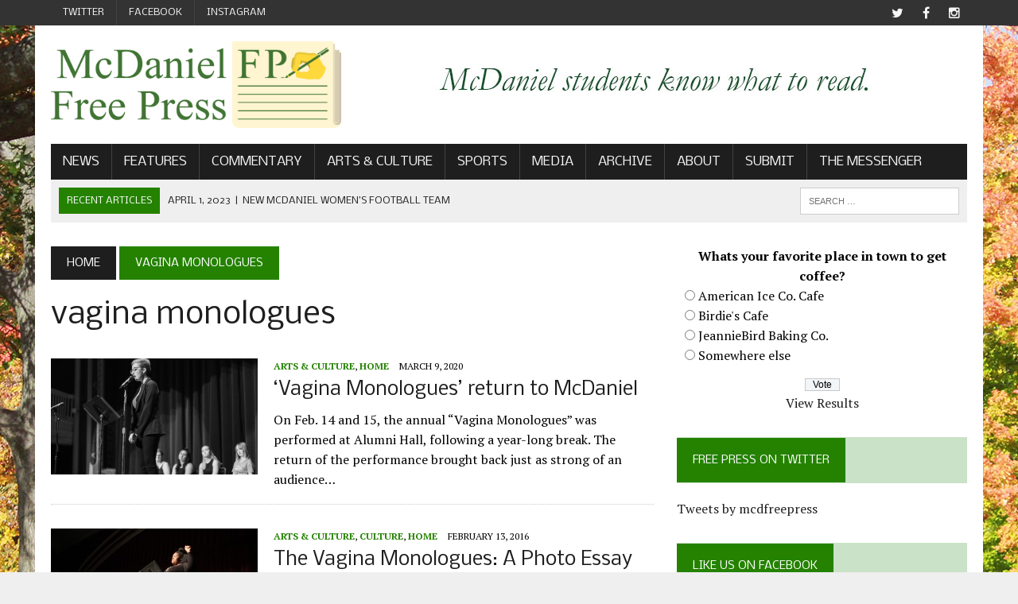

--- FILE ---
content_type: text/html; charset=UTF-8
request_url: http://www.mcdanielfreepress.com/tag/vagina-monologues/
body_size: 11616
content:
<!DOCTYPE html>
<html class="no-js" lang="en-US">
<head>
<meta charset="UTF-8">
<meta name="viewport" content="width=device-width, initial-scale=1.0">
<link rel="profile" href="http://gmpg.org/xfn/11" />
<link rel="pingback" href="http://www.mcdanielfreepress.com/xmlrpc.php" />
<title>vagina monologues &#8211; The McDaniel Free Press</title>
<meta name='robots' content='max-image-preview:large' />
	<style>img:is([sizes="auto" i], [sizes^="auto," i]) { contain-intrinsic-size: 3000px 1500px }</style>
	<link rel='dns-prefetch' href='//fonts.googleapis.com' />
<link rel="alternate" type="application/rss+xml" title="The McDaniel Free Press &raquo; Feed" href="http://www.mcdanielfreepress.com/feed/" />
<link rel="alternate" type="application/rss+xml" title="The McDaniel Free Press &raquo; Comments Feed" href="http://www.mcdanielfreepress.com/comments/feed/" />
<link rel="alternate" type="application/rss+xml" title="The McDaniel Free Press &raquo; vagina monologues Tag Feed" href="http://www.mcdanielfreepress.com/tag/vagina-monologues/feed/" />
		<!-- This site uses the Google Analytics by ExactMetrics plugin v8.3.2 - Using Analytics tracking - https://www.exactmetrics.com/ -->
		<!-- Note: ExactMetrics is not currently configured on this site. The site owner needs to authenticate with Google Analytics in the ExactMetrics settings panel. -->
					<!-- No tracking code set -->
				<!-- / Google Analytics by ExactMetrics -->
		<script type="text/javascript">
/* <![CDATA[ */
window._wpemojiSettings = {"baseUrl":"https:\/\/s.w.org\/images\/core\/emoji\/16.0.1\/72x72\/","ext":".png","svgUrl":"https:\/\/s.w.org\/images\/core\/emoji\/16.0.1\/svg\/","svgExt":".svg","source":{"concatemoji":"http:\/\/www.mcdanielfreepress.com\/wp-includes\/js\/wp-emoji-release.min.js?ver=6.8.3"}};
/*! This file is auto-generated */
!function(s,n){var o,i,e;function c(e){try{var t={supportTests:e,timestamp:(new Date).valueOf()};sessionStorage.setItem(o,JSON.stringify(t))}catch(e){}}function p(e,t,n){e.clearRect(0,0,e.canvas.width,e.canvas.height),e.fillText(t,0,0);var t=new Uint32Array(e.getImageData(0,0,e.canvas.width,e.canvas.height).data),a=(e.clearRect(0,0,e.canvas.width,e.canvas.height),e.fillText(n,0,0),new Uint32Array(e.getImageData(0,0,e.canvas.width,e.canvas.height).data));return t.every(function(e,t){return e===a[t]})}function u(e,t){e.clearRect(0,0,e.canvas.width,e.canvas.height),e.fillText(t,0,0);for(var n=e.getImageData(16,16,1,1),a=0;a<n.data.length;a++)if(0!==n.data[a])return!1;return!0}function f(e,t,n,a){switch(t){case"flag":return n(e,"\ud83c\udff3\ufe0f\u200d\u26a7\ufe0f","\ud83c\udff3\ufe0f\u200b\u26a7\ufe0f")?!1:!n(e,"\ud83c\udde8\ud83c\uddf6","\ud83c\udde8\u200b\ud83c\uddf6")&&!n(e,"\ud83c\udff4\udb40\udc67\udb40\udc62\udb40\udc65\udb40\udc6e\udb40\udc67\udb40\udc7f","\ud83c\udff4\u200b\udb40\udc67\u200b\udb40\udc62\u200b\udb40\udc65\u200b\udb40\udc6e\u200b\udb40\udc67\u200b\udb40\udc7f");case"emoji":return!a(e,"\ud83e\udedf")}return!1}function g(e,t,n,a){var r="undefined"!=typeof WorkerGlobalScope&&self instanceof WorkerGlobalScope?new OffscreenCanvas(300,150):s.createElement("canvas"),o=r.getContext("2d",{willReadFrequently:!0}),i=(o.textBaseline="top",o.font="600 32px Arial",{});return e.forEach(function(e){i[e]=t(o,e,n,a)}),i}function t(e){var t=s.createElement("script");t.src=e,t.defer=!0,s.head.appendChild(t)}"undefined"!=typeof Promise&&(o="wpEmojiSettingsSupports",i=["flag","emoji"],n.supports={everything:!0,everythingExceptFlag:!0},e=new Promise(function(e){s.addEventListener("DOMContentLoaded",e,{once:!0})}),new Promise(function(t){var n=function(){try{var e=JSON.parse(sessionStorage.getItem(o));if("object"==typeof e&&"number"==typeof e.timestamp&&(new Date).valueOf()<e.timestamp+604800&&"object"==typeof e.supportTests)return e.supportTests}catch(e){}return null}();if(!n){if("undefined"!=typeof Worker&&"undefined"!=typeof OffscreenCanvas&&"undefined"!=typeof URL&&URL.createObjectURL&&"undefined"!=typeof Blob)try{var e="postMessage("+g.toString()+"("+[JSON.stringify(i),f.toString(),p.toString(),u.toString()].join(",")+"));",a=new Blob([e],{type:"text/javascript"}),r=new Worker(URL.createObjectURL(a),{name:"wpTestEmojiSupports"});return void(r.onmessage=function(e){c(n=e.data),r.terminate(),t(n)})}catch(e){}c(n=g(i,f,p,u))}t(n)}).then(function(e){for(var t in e)n.supports[t]=e[t],n.supports.everything=n.supports.everything&&n.supports[t],"flag"!==t&&(n.supports.everythingExceptFlag=n.supports.everythingExceptFlag&&n.supports[t]);n.supports.everythingExceptFlag=n.supports.everythingExceptFlag&&!n.supports.flag,n.DOMReady=!1,n.readyCallback=function(){n.DOMReady=!0}}).then(function(){return e}).then(function(){var e;n.supports.everything||(n.readyCallback(),(e=n.source||{}).concatemoji?t(e.concatemoji):e.wpemoji&&e.twemoji&&(t(e.twemoji),t(e.wpemoji)))}))}((window,document),window._wpemojiSettings);
/* ]]> */
</script>
<style id='wp-emoji-styles-inline-css' type='text/css'>

	img.wp-smiley, img.emoji {
		display: inline !important;
		border: none !important;
		box-shadow: none !important;
		height: 1em !important;
		width: 1em !important;
		margin: 0 0.07em !important;
		vertical-align: -0.1em !important;
		background: none !important;
		padding: 0 !important;
	}
</style>
<link rel='stylesheet' id='wp-block-library-css' href='http://www.mcdanielfreepress.com/wp-includes/css/dist/block-library/style.min.css?ver=6.8.3' type='text/css' media='all' />
<style id='classic-theme-styles-inline-css' type='text/css'>
/*! This file is auto-generated */
.wp-block-button__link{color:#fff;background-color:#32373c;border-radius:9999px;box-shadow:none;text-decoration:none;padding:calc(.667em + 2px) calc(1.333em + 2px);font-size:1.125em}.wp-block-file__button{background:#32373c;color:#fff;text-decoration:none}
</style>
<style id='global-styles-inline-css' type='text/css'>
:root{--wp--preset--aspect-ratio--square: 1;--wp--preset--aspect-ratio--4-3: 4/3;--wp--preset--aspect-ratio--3-4: 3/4;--wp--preset--aspect-ratio--3-2: 3/2;--wp--preset--aspect-ratio--2-3: 2/3;--wp--preset--aspect-ratio--16-9: 16/9;--wp--preset--aspect-ratio--9-16: 9/16;--wp--preset--color--black: #000000;--wp--preset--color--cyan-bluish-gray: #abb8c3;--wp--preset--color--white: #ffffff;--wp--preset--color--pale-pink: #f78da7;--wp--preset--color--vivid-red: #cf2e2e;--wp--preset--color--luminous-vivid-orange: #ff6900;--wp--preset--color--luminous-vivid-amber: #fcb900;--wp--preset--color--light-green-cyan: #7bdcb5;--wp--preset--color--vivid-green-cyan: #00d084;--wp--preset--color--pale-cyan-blue: #8ed1fc;--wp--preset--color--vivid-cyan-blue: #0693e3;--wp--preset--color--vivid-purple: #9b51e0;--wp--preset--gradient--vivid-cyan-blue-to-vivid-purple: linear-gradient(135deg,rgba(6,147,227,1) 0%,rgb(155,81,224) 100%);--wp--preset--gradient--light-green-cyan-to-vivid-green-cyan: linear-gradient(135deg,rgb(122,220,180) 0%,rgb(0,208,130) 100%);--wp--preset--gradient--luminous-vivid-amber-to-luminous-vivid-orange: linear-gradient(135deg,rgba(252,185,0,1) 0%,rgba(255,105,0,1) 100%);--wp--preset--gradient--luminous-vivid-orange-to-vivid-red: linear-gradient(135deg,rgba(255,105,0,1) 0%,rgb(207,46,46) 100%);--wp--preset--gradient--very-light-gray-to-cyan-bluish-gray: linear-gradient(135deg,rgb(238,238,238) 0%,rgb(169,184,195) 100%);--wp--preset--gradient--cool-to-warm-spectrum: linear-gradient(135deg,rgb(74,234,220) 0%,rgb(151,120,209) 20%,rgb(207,42,186) 40%,rgb(238,44,130) 60%,rgb(251,105,98) 80%,rgb(254,248,76) 100%);--wp--preset--gradient--blush-light-purple: linear-gradient(135deg,rgb(255,206,236) 0%,rgb(152,150,240) 100%);--wp--preset--gradient--blush-bordeaux: linear-gradient(135deg,rgb(254,205,165) 0%,rgb(254,45,45) 50%,rgb(107,0,62) 100%);--wp--preset--gradient--luminous-dusk: linear-gradient(135deg,rgb(255,203,112) 0%,rgb(199,81,192) 50%,rgb(65,88,208) 100%);--wp--preset--gradient--pale-ocean: linear-gradient(135deg,rgb(255,245,203) 0%,rgb(182,227,212) 50%,rgb(51,167,181) 100%);--wp--preset--gradient--electric-grass: linear-gradient(135deg,rgb(202,248,128) 0%,rgb(113,206,126) 100%);--wp--preset--gradient--midnight: linear-gradient(135deg,rgb(2,3,129) 0%,rgb(40,116,252) 100%);--wp--preset--font-size--small: 13px;--wp--preset--font-size--medium: 20px;--wp--preset--font-size--large: 36px;--wp--preset--font-size--x-large: 42px;--wp--preset--spacing--20: 0.44rem;--wp--preset--spacing--30: 0.67rem;--wp--preset--spacing--40: 1rem;--wp--preset--spacing--50: 1.5rem;--wp--preset--spacing--60: 2.25rem;--wp--preset--spacing--70: 3.38rem;--wp--preset--spacing--80: 5.06rem;--wp--preset--shadow--natural: 6px 6px 9px rgba(0, 0, 0, 0.2);--wp--preset--shadow--deep: 12px 12px 50px rgba(0, 0, 0, 0.4);--wp--preset--shadow--sharp: 6px 6px 0px rgba(0, 0, 0, 0.2);--wp--preset--shadow--outlined: 6px 6px 0px -3px rgba(255, 255, 255, 1), 6px 6px rgba(0, 0, 0, 1);--wp--preset--shadow--crisp: 6px 6px 0px rgba(0, 0, 0, 1);}:where(.is-layout-flex){gap: 0.5em;}:where(.is-layout-grid){gap: 0.5em;}body .is-layout-flex{display: flex;}.is-layout-flex{flex-wrap: wrap;align-items: center;}.is-layout-flex > :is(*, div){margin: 0;}body .is-layout-grid{display: grid;}.is-layout-grid > :is(*, div){margin: 0;}:where(.wp-block-columns.is-layout-flex){gap: 2em;}:where(.wp-block-columns.is-layout-grid){gap: 2em;}:where(.wp-block-post-template.is-layout-flex){gap: 1.25em;}:where(.wp-block-post-template.is-layout-grid){gap: 1.25em;}.has-black-color{color: var(--wp--preset--color--black) !important;}.has-cyan-bluish-gray-color{color: var(--wp--preset--color--cyan-bluish-gray) !important;}.has-white-color{color: var(--wp--preset--color--white) !important;}.has-pale-pink-color{color: var(--wp--preset--color--pale-pink) !important;}.has-vivid-red-color{color: var(--wp--preset--color--vivid-red) !important;}.has-luminous-vivid-orange-color{color: var(--wp--preset--color--luminous-vivid-orange) !important;}.has-luminous-vivid-amber-color{color: var(--wp--preset--color--luminous-vivid-amber) !important;}.has-light-green-cyan-color{color: var(--wp--preset--color--light-green-cyan) !important;}.has-vivid-green-cyan-color{color: var(--wp--preset--color--vivid-green-cyan) !important;}.has-pale-cyan-blue-color{color: var(--wp--preset--color--pale-cyan-blue) !important;}.has-vivid-cyan-blue-color{color: var(--wp--preset--color--vivid-cyan-blue) !important;}.has-vivid-purple-color{color: var(--wp--preset--color--vivid-purple) !important;}.has-black-background-color{background-color: var(--wp--preset--color--black) !important;}.has-cyan-bluish-gray-background-color{background-color: var(--wp--preset--color--cyan-bluish-gray) !important;}.has-white-background-color{background-color: var(--wp--preset--color--white) !important;}.has-pale-pink-background-color{background-color: var(--wp--preset--color--pale-pink) !important;}.has-vivid-red-background-color{background-color: var(--wp--preset--color--vivid-red) !important;}.has-luminous-vivid-orange-background-color{background-color: var(--wp--preset--color--luminous-vivid-orange) !important;}.has-luminous-vivid-amber-background-color{background-color: var(--wp--preset--color--luminous-vivid-amber) !important;}.has-light-green-cyan-background-color{background-color: var(--wp--preset--color--light-green-cyan) !important;}.has-vivid-green-cyan-background-color{background-color: var(--wp--preset--color--vivid-green-cyan) !important;}.has-pale-cyan-blue-background-color{background-color: var(--wp--preset--color--pale-cyan-blue) !important;}.has-vivid-cyan-blue-background-color{background-color: var(--wp--preset--color--vivid-cyan-blue) !important;}.has-vivid-purple-background-color{background-color: var(--wp--preset--color--vivid-purple) !important;}.has-black-border-color{border-color: var(--wp--preset--color--black) !important;}.has-cyan-bluish-gray-border-color{border-color: var(--wp--preset--color--cyan-bluish-gray) !important;}.has-white-border-color{border-color: var(--wp--preset--color--white) !important;}.has-pale-pink-border-color{border-color: var(--wp--preset--color--pale-pink) !important;}.has-vivid-red-border-color{border-color: var(--wp--preset--color--vivid-red) !important;}.has-luminous-vivid-orange-border-color{border-color: var(--wp--preset--color--luminous-vivid-orange) !important;}.has-luminous-vivid-amber-border-color{border-color: var(--wp--preset--color--luminous-vivid-amber) !important;}.has-light-green-cyan-border-color{border-color: var(--wp--preset--color--light-green-cyan) !important;}.has-vivid-green-cyan-border-color{border-color: var(--wp--preset--color--vivid-green-cyan) !important;}.has-pale-cyan-blue-border-color{border-color: var(--wp--preset--color--pale-cyan-blue) !important;}.has-vivid-cyan-blue-border-color{border-color: var(--wp--preset--color--vivid-cyan-blue) !important;}.has-vivid-purple-border-color{border-color: var(--wp--preset--color--vivid-purple) !important;}.has-vivid-cyan-blue-to-vivid-purple-gradient-background{background: var(--wp--preset--gradient--vivid-cyan-blue-to-vivid-purple) !important;}.has-light-green-cyan-to-vivid-green-cyan-gradient-background{background: var(--wp--preset--gradient--light-green-cyan-to-vivid-green-cyan) !important;}.has-luminous-vivid-amber-to-luminous-vivid-orange-gradient-background{background: var(--wp--preset--gradient--luminous-vivid-amber-to-luminous-vivid-orange) !important;}.has-luminous-vivid-orange-to-vivid-red-gradient-background{background: var(--wp--preset--gradient--luminous-vivid-orange-to-vivid-red) !important;}.has-very-light-gray-to-cyan-bluish-gray-gradient-background{background: var(--wp--preset--gradient--very-light-gray-to-cyan-bluish-gray) !important;}.has-cool-to-warm-spectrum-gradient-background{background: var(--wp--preset--gradient--cool-to-warm-spectrum) !important;}.has-blush-light-purple-gradient-background{background: var(--wp--preset--gradient--blush-light-purple) !important;}.has-blush-bordeaux-gradient-background{background: var(--wp--preset--gradient--blush-bordeaux) !important;}.has-luminous-dusk-gradient-background{background: var(--wp--preset--gradient--luminous-dusk) !important;}.has-pale-ocean-gradient-background{background: var(--wp--preset--gradient--pale-ocean) !important;}.has-electric-grass-gradient-background{background: var(--wp--preset--gradient--electric-grass) !important;}.has-midnight-gradient-background{background: var(--wp--preset--gradient--midnight) !important;}.has-small-font-size{font-size: var(--wp--preset--font-size--small) !important;}.has-medium-font-size{font-size: var(--wp--preset--font-size--medium) !important;}.has-large-font-size{font-size: var(--wp--preset--font-size--large) !important;}.has-x-large-font-size{font-size: var(--wp--preset--font-size--x-large) !important;}
:where(.wp-block-post-template.is-layout-flex){gap: 1.25em;}:where(.wp-block-post-template.is-layout-grid){gap: 1.25em;}
:where(.wp-block-columns.is-layout-flex){gap: 2em;}:where(.wp-block-columns.is-layout-grid){gap: 2em;}
:root :where(.wp-block-pullquote){font-size: 1.5em;line-height: 1.6;}
</style>
<link rel='stylesheet' id='wp-polls-css' href='http://www.mcdanielfreepress.com/wp-content/plugins/wp-polls/polls-css.css?ver=2.77.3' type='text/css' media='all' />
<style id='wp-polls-inline-css' type='text/css'>
.wp-polls .pollbar {
	margin: 1px;
	font-size: 8px;
	line-height: 10px;
	height: 10px;
	background-image: url('http://www.mcdanielfreepress.com/wp-content/plugins/wp-polls/images/default_gradient/pollbg.gif');
	border: 1px solid #006600;
}

</style>
<link rel='stylesheet' id='mh-style-css' href='http://www.mcdanielfreepress.com/wp-content/themes/mh_newsdesk/style.css?ver=1.2.1' type='text/css' media='all' />
<link rel='stylesheet' id='mh-font-awesome-css' href='http://www.mcdanielfreepress.com/wp-content/themes/mh_newsdesk/includes/font-awesome.min.css' type='text/css' media='all' />
<link rel='stylesheet' id='mh-google-fonts-css' href='https://fonts.googleapis.com/css?family=PT+Serif:300,400,400italic,600,700|Nobile:300,400,400italic,600,700' type='text/css' media='all' />
<style id='akismet-widget-style-inline-css' type='text/css'>

			.a-stats {
				--akismet-color-mid-green: #357b49;
				--akismet-color-white: #fff;
				--akismet-color-light-grey: #f6f7f7;

				max-width: 350px;
				width: auto;
			}

			.a-stats * {
				all: unset;
				box-sizing: border-box;
			}

			.a-stats strong {
				font-weight: 600;
			}

			.a-stats a.a-stats__link,
			.a-stats a.a-stats__link:visited,
			.a-stats a.a-stats__link:active {
				background: var(--akismet-color-mid-green);
				border: none;
				box-shadow: none;
				border-radius: 8px;
				color: var(--akismet-color-white);
				cursor: pointer;
				display: block;
				font-family: -apple-system, BlinkMacSystemFont, 'Segoe UI', 'Roboto', 'Oxygen-Sans', 'Ubuntu', 'Cantarell', 'Helvetica Neue', sans-serif;
				font-weight: 500;
				padding: 12px;
				text-align: center;
				text-decoration: none;
				transition: all 0.2s ease;
			}

			/* Extra specificity to deal with TwentyTwentyOne focus style */
			.widget .a-stats a.a-stats__link:focus {
				background: var(--akismet-color-mid-green);
				color: var(--akismet-color-white);
				text-decoration: none;
			}

			.a-stats a.a-stats__link:hover {
				filter: brightness(110%);
				box-shadow: 0 4px 12px rgba(0, 0, 0, 0.06), 0 0 2px rgba(0, 0, 0, 0.16);
			}

			.a-stats .count {
				color: var(--akismet-color-white);
				display: block;
				font-size: 1.5em;
				line-height: 1.4;
				padding: 0 13px;
				white-space: nowrap;
			}
		
</style>
<script type="text/javascript" src="http://www.mcdanielfreepress.com/wp-includes/js/jquery/jquery.min.js?ver=3.7.1" id="jquery-core-js"></script>
<script type="text/javascript" src="http://www.mcdanielfreepress.com/wp-includes/js/jquery/jquery-migrate.min.js?ver=3.4.1" id="jquery-migrate-js"></script>
<script type="text/javascript" src="http://www.mcdanielfreepress.com/wp-content/themes/mh_newsdesk/js/scripts.js?ver=6.8.3" id="mh-scripts-js"></script>
<link rel="https://api.w.org/" href="http://www.mcdanielfreepress.com/wp-json/" /><link rel="alternate" title="JSON" type="application/json" href="http://www.mcdanielfreepress.com/wp-json/wp/v2/tags/1320" /><link rel="EditURI" type="application/rsd+xml" title="RSD" href="http://www.mcdanielfreepress.com/xmlrpc.php?rsd" />
<meta name="generator" content="WordPress 6.8.3" />
	<style type="text/css">
    	    		.social-nav a:hover, .logo-title, .entry-content a, a:hover, .entry-meta .entry-meta-author, .entry-meta a, .comment-info, blockquote, .pagination a:hover .pagelink { color: #248200; }
			.main-nav li:hover, .slicknav_menu, .ticker-title, .breadcrumb a, .breadcrumb .bc-text, .button span, .widget-title span, input[type=submit], table th, .comment-section-title .comment-count, #cancel-comment-reply-link:hover, .pagination .current, .pagination .pagelink { background: #248200; }
			blockquote, input[type=text]:hover, input[type=email]:hover, input[type=tel]:hover, input[type=url]:hover, textarea:hover { border-color: #248200; }
    	    				.widget-title, .pagination a.page-numbers:hover, .dots:hover, .pagination a:hover .pagelink, .comment-section-title { background: #cae2c7; }
			.commentlist .depth-1, .commentlist .bypostauthor .avatar { border-color: #cae2c7; }
    	    	    	    	    				.header-nav li a, .main-nav li a, .footer-nav li a, .social-nav .fa-mh-social, .mh-footer, .mh-footer a, .footer-widgets .widget-title { color: #f7f7f7; }
    		</style>
    <!--[if lt IE 9]>
<script src="http://www.mcdanielfreepress.com/wp-content/themes/mh_newsdesk/js/css3-mediaqueries.js"></script>
<![endif]-->
<style type="text/css">
.header-nav, .header-sub, h1, h2, h3, h4, h5, h6, .breadcrumb, .footer-bottom, .widget-list li, .cat-item, .page_item, .menu-item, .button, .commentlist .vcard, .pagination, .mh-share-buttons { font-family: "Nobile", sans-serif; }
</style>
<style type="text/css" id="custom-background-css">
body.custom-background { background-image: url("http://www.mcdanielfreepress.com/wp-content/uploads/2015/10/IMG_3387WEB.jpg"); background-position: center top; background-size: auto; background-repeat: no-repeat; background-attachment: fixed; }
</style>
	<link rel="icon" href="http://www.mcdanielfreepress.com/wp-content/uploads/2018/08/cropped-FP-social-logo-square-32x32.png" sizes="32x32" />
<link rel="icon" href="http://www.mcdanielfreepress.com/wp-content/uploads/2018/08/cropped-FP-social-logo-square-192x192.png" sizes="192x192" />
<link rel="apple-touch-icon" href="http://www.mcdanielfreepress.com/wp-content/uploads/2018/08/cropped-FP-social-logo-square-180x180.png" />
<meta name="msapplication-TileImage" content="http://www.mcdanielfreepress.com/wp-content/uploads/2018/08/cropped-FP-social-logo-square-270x270.png" />
<style type="text/css"></style></head>
<body class="archive tag tag-vagina-monologues tag-1320 custom-background wp-theme-mh_newsdesk do-etfw mh-right-sb">
	<div class="header-top">
		<div class="wrapper-inner clearfix">
							<nav class="header-nav clearfix">
					<div class="menu-social-media-container"><ul id="menu-social-media" class="menu"><li id="menu-item-14964" class="menu-item menu-item-type-custom menu-item-object-custom menu-item-14964"><a href="http://twitter.com/mcdfreepress">Twitter</a></li>
<li id="menu-item-14965" class="menu-item menu-item-type-custom menu-item-object-custom menu-item-14965"><a href="http://facebook.com/mcdfreepress">Facebook</a></li>
<li id="menu-item-15494" class="menu-item menu-item-type-custom menu-item-object-custom menu-item-15494"><a href="http://www.instagram.com/mcdfreepress/">Instagram</a></li>
</ul></div>				</nav>
										<nav class="social-nav clearfix">
					<div class="menu-social-media-container"><ul id="menu-social-media-1" class="menu"><li class="menu-item menu-item-type-custom menu-item-object-custom menu-item-14964"><a href="http://twitter.com/mcdfreepress"><span class="fa-stack"><i class="fa fa-circle fa-stack-2x"></i><i class="fa fa-mh-social fa-stack-1x"></i></span><span class="screen-reader-text">Twitter</span></a></li>
<li class="menu-item menu-item-type-custom menu-item-object-custom menu-item-14965"><a href="http://facebook.com/mcdfreepress"><span class="fa-stack"><i class="fa fa-circle fa-stack-2x"></i><i class="fa fa-mh-social fa-stack-1x"></i></span><span class="screen-reader-text">Facebook</span></a></li>
<li class="menu-item menu-item-type-custom menu-item-object-custom menu-item-15494"><a href="http://www.instagram.com/mcdfreepress/"><span class="fa-stack"><i class="fa fa-circle fa-stack-2x"></i><i class="fa fa-mh-social fa-stack-1x"></i></span><span class="screen-reader-text">Instagram</span></a></li>
</ul></div>				</nav>
					</div>
	</div>
<div id="mh-wrapper">
<header class="mh-header">
	<div class="header-wrap clearfix">
				<div class="mh-col mh-1-3 header-logo">
			<a href="http://www.mcdanielfreepress.com/" title="The McDaniel Free Press" rel="home">
<div class="logo-wrap" role="banner">
<img src="http://www.mcdanielfreepress.com/wp-content/uploads/2022/03/Full-Raster.png" height="575" width="1916" alt="The McDaniel Free Press" />
</div>
</a>
		</div>
		<aside id="text-420061875" class="mh-col mh-2-3 widget_text"><div class="header-ad">			<div class="textwidget"><img src="http://www.mcdanielfreepress.com/wp-content/uploads/2016/02/head1.jpg" alt="head" width="728" height="90" class="aligncenter size-full wp-image-15689" /></div>
		</div></aside>	</div>
	<div class="header-menu clearfix">
		<nav class="main-nav clearfix">
			<div class="menu-home-container"><ul id="menu-home" class="menu"><li id="menu-item-8245" class="menu-item menu-item-type-taxonomy menu-item-object-category menu-item-has-children menu-item-8245"><a href="http://www.mcdanielfreepress.com/category/news/">News</a>
<ul class="sub-menu">
	<li id="menu-item-27124" class="menu-item menu-item-type-custom menu-item-object-custom menu-item-27124"><a href="http://www.mcdanielfreepress.com/tag/coronavirus/">Coronavirus</a></li>
	<li id="menu-item-24995" class="menu-item menu-item-type-custom menu-item-object-custom menu-item-24995"><a href="http://mcdanielfreepress.com/tag/academic-restructuring">Academic Restructuring</a></li>
	<li id="menu-item-17240" class="menu-item menu-item-type-taxonomy menu-item-object-category menu-item-17240"><a href="http://www.mcdanielfreepress.com/category/news/politics/">Politics</a></li>
</ul>
</li>
<li id="menu-item-10788" class="menu-item menu-item-type-custom menu-item-object-custom menu-item-has-children menu-item-10788"><a href="http://www.mcdanielfreepress.com/category/features/">Features</a>
<ul class="sub-menu">
	<li id="menu-item-15664" class="menu-item menu-item-type-taxonomy menu-item-object-category menu-item-15664"><a href="http://www.mcdanielfreepress.com/category/features/lifestyle/">Lifestyle</a></li>
	<li id="menu-item-25622" class="menu-item menu-item-type-taxonomy menu-item-object-category menu-item-25622"><a href="http://www.mcdanielfreepress.com/category/seniors/">Senior Section</a></li>
</ul>
</li>
<li id="menu-item-8265" class="menu-item menu-item-type-custom menu-item-object-custom menu-item-has-children menu-item-8265"><a href="http://www.mcdanielfreepress.com/category/commentary-opinion/">Commentary</a>
<ul class="sub-menu">
	<li id="menu-item-8264" class="menu-item menu-item-type-taxonomy menu-item-object-category menu-item-8264"><a href="http://www.mcdanielfreepress.com/category/editorials/">Editorials</a></li>
	<li id="menu-item-9019" class="menu-item menu-item-type-taxonomy menu-item-object-category menu-item-9019"><a href="http://www.mcdanielfreepress.com/category/lettertoedit/">Letters to the Editor</a></li>
	<li id="menu-item-11924" class="menu-item menu-item-type-taxonomy menu-item-object-category menu-item-11924"><a href="http://www.mcdanielfreepress.com/category/sex-on-the-hill/">Sex on the Hill</a></li>
	<li id="menu-item-17233" class="menu-item menu-item-type-taxonomy menu-item-object-category menu-item-17233"><a href="http://www.mcdanielfreepress.com/category/the-funion/">The Funion</a></li>
</ul>
</li>
<li id="menu-item-11346" class="menu-item menu-item-type-taxonomy menu-item-object-category menu-item-has-children menu-item-11346"><a href="http://www.mcdanielfreepress.com/category/arts-culture-2/">Arts &#038; Culture</a>
<ul class="sub-menu">
	<li id="menu-item-17237" class="menu-item menu-item-type-taxonomy menu-item-object-category menu-item-17237"><a href="http://www.mcdanielfreepress.com/category/arts-culture-2/arts/">Arts</a></li>
	<li id="menu-item-17238" class="menu-item menu-item-type-taxonomy menu-item-object-category menu-item-17238"><a href="http://www.mcdanielfreepress.com/category/arts-culture-2/culture/">Culture</a></li>
	<li id="menu-item-23127" class="menu-item menu-item-type-taxonomy menu-item-object-category menu-item-23127"><a href="http://www.mcdanielfreepress.com/category/arts-culture-2/comics/">Comics</a></li>
</ul>
</li>
<li id="menu-item-8246" class="menu-item menu-item-type-taxonomy menu-item-object-category menu-item-8246"><a href="http://www.mcdanielfreepress.com/category/sports/">Sports</a></li>
<li id="menu-item-10787" class="menu-item menu-item-type-taxonomy menu-item-object-category menu-item-has-children menu-item-10787"><a href="http://www.mcdanielfreepress.com/category/photos-and-videos/">Media</a>
<ul class="sub-menu">
	<li id="menu-item-17684" class="menu-item menu-item-type-custom menu-item-object-custom menu-item-17684"><a href="https://www.youtube.com/user/mcdfreepress">Free Press YouTube</a></li>
	<li id="menu-item-25973" class="menu-item menu-item-type-custom menu-item-object-custom menu-item-25973"><a href="https://mgtradiostation.wordpress.com/">MGT Radio</a></li>
</ul>
</li>
<li id="menu-item-18837" class="menu-item menu-item-type-custom menu-item-object-custom menu-item-has-children menu-item-18837"><a href="https://issuu.com/mcdfreepress">Archive</a>
<ul class="sub-menu">
	<li id="menu-item-20612" class="menu-item menu-item-type-custom menu-item-object-custom menu-item-20612"><a href="https://issuu.com/mcdfreepress">Print Archive</a></li>
	<li id="menu-item-20611" class="menu-item menu-item-type-custom menu-item-object-custom menu-item-20611"><a href="https://lib.hoover.mcdaniel.edu/archives/digital-collections/newspapers">McDaniel Archives</a></li>
</ul>
</li>
<li id="menu-item-8262" class="menu-item menu-item-type-custom menu-item-object-custom menu-item-has-children menu-item-8262"><a href="http://www.mcdanielfreepress.com/about/">About</a>
<ul class="sub-menu">
	<li id="menu-item-8256" class="menu-item menu-item-type-post_type menu-item-object-page menu-item-8256"><a href="http://www.mcdanielfreepress.com/about/">About The Free Press</a></li>
	<li id="menu-item-27776" class="menu-item menu-item-type-post_type menu-item-object-page menu-item-27776"><a href="http://www.mcdanielfreepress.com/about/policy-on-anonymous-sources/">Policy on Anonymous Sources</a></li>
	<li id="menu-item-25033" class="menu-item menu-item-type-post_type menu-item-object-page menu-item-25033"><a href="http://www.mcdanielfreepress.com/about/staff/">Editorial Staff</a></li>
	<li id="menu-item-22769" class="menu-item menu-item-type-post_type menu-item-object-page menu-item-22769"><a href="http://www.mcdanielfreepress.com/about/advertising-information/">Advertising Information</a></li>
	<li id="menu-item-8257" class="menu-item menu-item-type-post_type menu-item-object-page menu-item-8257"><a href="http://www.mcdanielfreepress.com/about/get-involved/">Contact Us</a></li>
</ul>
</li>
<li id="menu-item-25291" class="menu-item menu-item-type-custom menu-item-object-custom menu-item-25291"><a href="http://mcdanielfreepress.com/submit">Submit</a></li>
<li id="menu-item-11218" class="menu-item menu-item-type-custom menu-item-object-custom menu-item-11218"><a href="http://mcdaniel.hu/student-life/themessenger/">The Messenger</a></li>
</ul></div>		</nav>
		<div class="header-sub clearfix">
							<section id="ticker" class="news-ticker mh-col mh-2-3 clearfix">
			<span class="ticker-title">Recent Articles</span>
		<ul class="ticker-content">			<li class="ticker-item">
				<a class="ticker-item-link" href="http://www.mcdanielfreepress.com/2023/04/01/new-mcdaniel-womens-football-team/" title="New McDaniel Women&#8217;s Football Team">
					<span class="ticker-item-date">April 1, 2023</span>
					<span class="ticker-item-separator">|</span>
					<span class="ticker-item-title">New McDaniel Women&#8217;s Football Team</span>
				</a>
			</li>			<li class="ticker-item">
				<a class="ticker-item-link" href="http://www.mcdanielfreepress.com/2022/11/01/get-to-know-jason-eichelberger-the-new-director-of-athletic-communications/" title="Get to know Jason Eichelberger: The new director of athletic communications">
					<span class="ticker-item-date">November 1, 2022</span>
					<span class="ticker-item-separator">|</span>
					<span class="ticker-item-title">Get to know Jason Eichelberger: The new director of athletic communications</span>
				</a>
			</li>			<li class="ticker-item">
				<a class="ticker-item-link" href="http://www.mcdanielfreepress.com/2022/10/23/football-celebrates-homecoming-game-win-views-from-on-and-off-the-field/" title="Football Celebrates Homecoming Game Win: Views from on and off the field">
					<span class="ticker-item-date">October 23, 2022</span>
					<span class="ticker-item-separator">|</span>
					<span class="ticker-item-title">Football Celebrates Homecoming Game Win: Views from on and off the field</span>
				</a>
			</li>			<li class="ticker-item">
				<a class="ticker-item-link" href="http://www.mcdanielfreepress.com/2022/09/01/welcome-from-the-free-press-2/" title="Welcome from the Free Press">
					<span class="ticker-item-date">September 1, 2022</span>
					<span class="ticker-item-separator">|</span>
					<span class="ticker-item-title">Welcome from the Free Press</span>
				</a>
			</li>			<li class="ticker-item">
				<a class="ticker-item-link" href="http://www.mcdanielfreepress.com/2022/05/21/senior-editor-ciara-obrien/" title="Senior Editor: Ciara O&#8217;Brien">
					<span class="ticker-item-date">May 21, 2022</span>
					<span class="ticker-item-separator">|</span>
					<span class="ticker-item-title">Senior Editor: Ciara O&#8217;Brien</span>
				</a>
			</li>	</ul>
</section>						<aside class="mh-col mh-1-3 header-search">
				<form role="search" method="get" class="search-form" action="http://www.mcdanielfreepress.com/">
				<label>
					<span class="screen-reader-text">Search for:</span>
					<input type="search" class="search-field" placeholder="Search &hellip;" value="" name="s" />
				</label>
				<input type="submit" class="search-submit" value="Search" />
			</form>			</aside>
		</div>
	</div>
</header><div class="mh-section mh-group">
	<div id="main-content" class="mh-loop"><nav class="breadcrumb"><span itemscope itemtype="http://data-vocabulary.org/Breadcrumb"><a href="http://www.mcdanielfreepress.com" itemprop="url" class="bc-home"><span itemprop="title">Home</span></a></span> <span class="bc-text">vagina monologues</span></nav>
<h1 class="page-title">vagina monologues</h1>
<article class="content-list clearfix post-26967 post type-post status-publish format-standard has-post-thumbnail hentry category-arts-culture-2 category-home-1 tag-arts-culture tag-jordan-wood tag-ticker tag-vagina-monologues">
	<div class="content-thumb content-list-thumb"><a href="http://www.mcdanielfreepress.com/2020/03/09/vagina-monologues-return-to-mcdaniel/" title="&#8216;Vagina Monologues&#8217; return to McDaniel"><img width="260" height="146" src="http://www.mcdanielfreepress.com/wp-content/uploads/2020/02/vagina-monologues-web3-260x146.jpg" class="attachment-content-list size-content-list wp-post-image" alt="" decoding="async" srcset="http://www.mcdanielfreepress.com/wp-content/uploads/2020/02/vagina-monologues-web3-260x146.jpg 260w, http://www.mcdanielfreepress.com/wp-content/uploads/2020/02/vagina-monologues-web3-777x437.jpg 777w, http://www.mcdanielfreepress.com/wp-content/uploads/2020/02/vagina-monologues-web3-180x101.jpg 180w, http://www.mcdanielfreepress.com/wp-content/uploads/2020/02/vagina-monologues-web3-373x210.jpg 373w, http://www.mcdanielfreepress.com/wp-content/uploads/2020/02/vagina-monologues-web3-120x67.jpg 120w" sizes="(max-width: 260px) 100vw, 260px" /></a></div>
	<header class="content-list-header">
		<p class="entry-meta">
<span class="entry-meta-cats"><a href="http://www.mcdanielfreepress.com/category/arts-culture-2/" rel="category tag">Arts &amp; Culture</a>, <a href="http://www.mcdanielfreepress.com/category/home-1/" rel="category tag">Home</a></span>
<span class="entry-meta-date updated">March 9, 2020</span>
</p>
		<h3 class="content-list-title"><a href="http://www.mcdanielfreepress.com/2020/03/09/vagina-monologues-return-to-mcdaniel/" title="&#8216;Vagina Monologues&#8217; return to McDaniel" rel="bookmark">&#8216;Vagina Monologues&#8217; return to McDaniel</a></h3>
	</header>
	<div class="content-list-excerpt"><p>On Feb. 14 and 15, the annual “Vagina Monologues” was performed at Alumni Hall, following a year-long break. The return of the performance brought back just as strong of an audience&#8230;</p>
</div>
</article>
<hr class="mh-separator content-list-separator"><article class="content-list clearfix post-15620 post type-post status-publish format-standard has-post-thumbnail hentry category-arts-culture-2 category-culture category-home-1 tag-arts-culture tag-jimmy-calderon tag-ticker tag-v-day tag-vagina-monologues">
	<div class="content-thumb content-list-thumb"><a href="http://www.mcdanielfreepress.com/2016/02/13/the-vagina-monologues-a-photo-essay/" title="The Vagina Monologues: A Photo Essay"><img width="260" height="146" src="http://www.mcdanielfreepress.com/wp-content/uploads/2016/02/IMG_4042-260x146.jpg" class="attachment-content-list size-content-list wp-post-image" alt="" decoding="async" srcset="http://www.mcdanielfreepress.com/wp-content/uploads/2016/02/IMG_4042-260x146.jpg 260w, http://www.mcdanielfreepress.com/wp-content/uploads/2016/02/IMG_4042-777x437.jpg 777w, http://www.mcdanielfreepress.com/wp-content/uploads/2016/02/IMG_4042-180x101.jpg 180w, http://www.mcdanielfreepress.com/wp-content/uploads/2016/02/IMG_4042-373x210.jpg 373w, http://www.mcdanielfreepress.com/wp-content/uploads/2016/02/IMG_4042-120x67.jpg 120w" sizes="(max-width: 260px) 100vw, 260px" /></a></div>
	<header class="content-list-header">
		<p class="entry-meta">
<span class="entry-meta-cats"><a href="http://www.mcdanielfreepress.com/category/arts-culture-2/" rel="category tag">Arts &amp; Culture</a>, <a href="http://www.mcdanielfreepress.com/category/arts-culture-2/culture/" rel="category tag">Culture</a>, <a href="http://www.mcdanielfreepress.com/category/home-1/" rel="category tag">Home</a></span>
<span class="entry-meta-date updated">February 13, 2016</span>
</p>
		<h3 class="content-list-title"><a href="http://www.mcdanielfreepress.com/2016/02/13/the-vagina-monologues-a-photo-essay/" title="The Vagina Monologues: A Photo Essay" rel="bookmark">The Vagina Monologues: A Photo Essay</a></h3>
	</header>
	<div class="content-list-excerpt"><p>&nbsp;</p>
</div>
</article>
<hr class="mh-separator content-list-separator"><article class="content-list clearfix post-3052 post type-post status-publish format-standard hentry category-news tag-vagina-monologues">
	<div class="content-thumb content-list-thumb"><a href="http://www.mcdanielfreepress.com/2009/10/25/the-angry-vagina-is-back/" title="The Angry Vagina is Backv"><img src="http://www.mcdanielfreepress.com/wp-content/themes/mh_newsdesk/images/placeholder-content-list.jpg" alt="No Picture" /></a></div>
	<header class="content-list-header">
		<p class="entry-meta">
<span class="entry-meta-cats"><a href="http://www.mcdanielfreepress.com/category/news/" rel="category tag">News</a></span>
<span class="entry-meta-date updated">October 25, 2009</span>
</p>
		<h3 class="content-list-title"><a href="http://www.mcdanielfreepress.com/2009/10/25/the-angry-vagina-is-back/" title="The Angry Vagina is Backv" rel="bookmark">The Angry Vagina is Backv</a></h3>
	</header>
	<div class="content-list-excerpt"><p>Becky Carpenter and &#8216;The Vagina Monologues&#8217; return for a seventh debut Casey Crough Staff Reporter Becky Carpenter will be preparing to orgasm for her seventh year with “The Vagina Monologues”&#8230;</p>
</div>
</article>
<hr class="mh-separator content-list-separator">	</div>
	<aside class="mh-sidebar">
	<div id="polls-widget-4" class="sb-widget clearfix widget_polls-widget"><div id="polls-121" class="wp-polls">
	<form id="polls_form_121" class="wp-polls-form" action="/index.php" method="post">
		<p style="display: none;"><input type="hidden" id="poll_121_nonce" name="wp-polls-nonce" value="78374a6727" /></p>
		<p style="display: none;"><input type="hidden" name="poll_id" value="121" /></p>
		<p style="text-align: center;"><strong>Whats your favorite place in town to get coffee?</strong></p><div id="polls-121-ans" class="wp-polls-ans"><ul class="wp-polls-ul">
		<li><input type="radio" id="poll-answer-533" name="poll_121" value="533" /> <label for="poll-answer-533">American Ice Co. Cafe</label></li>
		<li><input type="radio" id="poll-answer-534" name="poll_121" value="534" /> <label for="poll-answer-534">Birdie's Cafe</label></li>
		<li><input type="radio" id="poll-answer-535" name="poll_121" value="535" /> <label for="poll-answer-535">JeannieBird Baking Co.</label></li>
		<li><input type="radio" id="poll-answer-536" name="poll_121" value="536" /> <label for="poll-answer-536">Somewhere else</label></li>
		</ul><p style="text-align: center;"><input type="button" name="vote" value="   Vote   " class="Buttons" onclick="poll_vote(121);" /></p><p style="text-align: center;"><a href="#ViewPollResults" onclick="poll_result(121); return false;" title="View Results Of This Poll">View Results</a></p></div>
	</form>
</div>
<div id="polls-121-loading" class="wp-polls-loading"><img src="http://www.mcdanielfreepress.com/wp-content/plugins/wp-polls/images/loading.gif" width="16" height="16" alt="Loading ..." title="Loading ..." class="wp-polls-image" />&nbsp;Loading ...</div>
</div><div id="text-420061879" class="sb-widget clearfix widget_text"><h4 class="widget-title"><span>Free Press on Twitter</span></h4>			<div class="textwidget"><a class="twitter-timeline" data-width="500" data-height="1500" data-theme="light" href="https://twitter.com/mcdfreepress?ref_src=twsrc%5Etfw">Tweets by mcdfreepress</a> <script async src="https://platform.twitter.com/widgets.js" charset="utf-8"></script></div>
		</div><div id="mh_newsdesk_facebook_page-3" class="sb-widget clearfix mh_newsdesk_facebook_page"><h4 class="widget-title"><span>Like Us on Facebook</span></h4><div class="fb-page" data-href="https://www.facebook.com/mcdfreepress" data-width="373" data-height="500" data-hide-cover="0" data-show-facepile="0" data-show-posts="1"></div>
</div><div id="text-420061876" class="sb-widget clearfix widget_text"><h4 class="widget-title"><span>Advertisement</span></h4>			<div class="textwidget">&nbsp;


<a href="https://www.jeanniebird.com/"><img class="aligncenter size-large wp-image-27077" src="http://www.mcdanielfreepress.com/wp-content/uploads/2020/03/March-jb-791x1024.jpg" alt="March-jb" width="791" height="1024" /></a></div>
		</div></aside>
</div>
</div>
<footer class="mh-footer">
		<div class="wrapper-inner clearfix">
					<div class="mh-section mh-group footer-widgets">
									<div class="mh-col mh-1-3 footer-1">
						<div id="archives-8" class="footer-widget widget_archive"><h5 class="widget-title">Archives</h5>		<label class="screen-reader-text" for="archives-dropdown-8">Archives</label>
		<select id="archives-dropdown-8" name="archive-dropdown">
			
			<option value="">Select Month</option>
				<option value='http://www.mcdanielfreepress.com/2025/12/'> December 2025 </option>
	<option value='http://www.mcdanielfreepress.com/2025/11/'> November 2025 </option>
	<option value='http://www.mcdanielfreepress.com/2025/05/'> May 2025 </option>
	<option value='http://www.mcdanielfreepress.com/2025/04/'> April 2025 </option>
	<option value='http://www.mcdanielfreepress.com/2025/03/'> March 2025 </option>
	<option value='http://www.mcdanielfreepress.com/2023/11/'> November 2023 </option>
	<option value='http://www.mcdanielfreepress.com/2023/04/'> April 2023 </option>
	<option value='http://www.mcdanielfreepress.com/2023/03/'> March 2023 </option>
	<option value='http://www.mcdanielfreepress.com/2023/02/'> February 2023 </option>
	<option value='http://www.mcdanielfreepress.com/2022/11/'> November 2022 </option>
	<option value='http://www.mcdanielfreepress.com/2022/10/'> October 2022 </option>
	<option value='http://www.mcdanielfreepress.com/2022/09/'> September 2022 </option>
	<option value='http://www.mcdanielfreepress.com/2022/05/'> May 2022 </option>
	<option value='http://www.mcdanielfreepress.com/2022/04/'> April 2022 </option>
	<option value='http://www.mcdanielfreepress.com/2022/03/'> March 2022 </option>
	<option value='http://www.mcdanielfreepress.com/2022/01/'> January 2022 </option>
	<option value='http://www.mcdanielfreepress.com/2021/12/'> December 2021 </option>
	<option value='http://www.mcdanielfreepress.com/2021/11/'> November 2021 </option>
	<option value='http://www.mcdanielfreepress.com/2021/10/'> October 2021 </option>
	<option value='http://www.mcdanielfreepress.com/2021/09/'> September 2021 </option>
	<option value='http://www.mcdanielfreepress.com/2021/05/'> May 2021 </option>
	<option value='http://www.mcdanielfreepress.com/2021/04/'> April 2021 </option>
	<option value='http://www.mcdanielfreepress.com/2021/03/'> March 2021 </option>
	<option value='http://www.mcdanielfreepress.com/2021/02/'> February 2021 </option>
	<option value='http://www.mcdanielfreepress.com/2021/01/'> January 2021 </option>
	<option value='http://www.mcdanielfreepress.com/2020/12/'> December 2020 </option>
	<option value='http://www.mcdanielfreepress.com/2020/11/'> November 2020 </option>
	<option value='http://www.mcdanielfreepress.com/2020/10/'> October 2020 </option>
	<option value='http://www.mcdanielfreepress.com/2020/09/'> September 2020 </option>
	<option value='http://www.mcdanielfreepress.com/2020/07/'> July 2020 </option>
	<option value='http://www.mcdanielfreepress.com/2020/06/'> June 2020 </option>
	<option value='http://www.mcdanielfreepress.com/2020/05/'> May 2020 </option>
	<option value='http://www.mcdanielfreepress.com/2020/04/'> April 2020 </option>
	<option value='http://www.mcdanielfreepress.com/2020/03/'> March 2020 </option>
	<option value='http://www.mcdanielfreepress.com/2020/02/'> February 2020 </option>
	<option value='http://www.mcdanielfreepress.com/2019/12/'> December 2019 </option>
	<option value='http://www.mcdanielfreepress.com/2019/11/'> November 2019 </option>
	<option value='http://www.mcdanielfreepress.com/2019/10/'> October 2019 </option>
	<option value='http://www.mcdanielfreepress.com/2019/09/'> September 2019 </option>
	<option value='http://www.mcdanielfreepress.com/2019/08/'> August 2019 </option>
	<option value='http://www.mcdanielfreepress.com/2019/06/'> June 2019 </option>
	<option value='http://www.mcdanielfreepress.com/2019/05/'> May 2019 </option>
	<option value='http://www.mcdanielfreepress.com/2019/04/'> April 2019 </option>
	<option value='http://www.mcdanielfreepress.com/2019/03/'> March 2019 </option>
	<option value='http://www.mcdanielfreepress.com/2019/02/'> February 2019 </option>
	<option value='http://www.mcdanielfreepress.com/2019/01/'> January 2019 </option>
	<option value='http://www.mcdanielfreepress.com/2018/12/'> December 2018 </option>
	<option value='http://www.mcdanielfreepress.com/2018/11/'> November 2018 </option>
	<option value='http://www.mcdanielfreepress.com/2018/10/'> October 2018 </option>
	<option value='http://www.mcdanielfreepress.com/2018/09/'> September 2018 </option>
	<option value='http://www.mcdanielfreepress.com/2018/08/'> August 2018 </option>
	<option value='http://www.mcdanielfreepress.com/2018/07/'> July 2018 </option>
	<option value='http://www.mcdanielfreepress.com/2018/05/'> May 2018 </option>
	<option value='http://www.mcdanielfreepress.com/2018/04/'> April 2018 </option>
	<option value='http://www.mcdanielfreepress.com/2018/03/'> March 2018 </option>
	<option value='http://www.mcdanielfreepress.com/2018/02/'> February 2018 </option>
	<option value='http://www.mcdanielfreepress.com/2017/12/'> December 2017 </option>
	<option value='http://www.mcdanielfreepress.com/2017/11/'> November 2017 </option>
	<option value='http://www.mcdanielfreepress.com/2017/10/'> October 2017 </option>
	<option value='http://www.mcdanielfreepress.com/2017/09/'> September 2017 </option>
	<option value='http://www.mcdanielfreepress.com/2017/08/'> August 2017 </option>
	<option value='http://www.mcdanielfreepress.com/2017/05/'> May 2017 </option>
	<option value='http://www.mcdanielfreepress.com/2017/04/'> April 2017 </option>
	<option value='http://www.mcdanielfreepress.com/2017/03/'> March 2017 </option>
	<option value='http://www.mcdanielfreepress.com/2017/02/'> February 2017 </option>
	<option value='http://www.mcdanielfreepress.com/2017/01/'> January 2017 </option>
	<option value='http://www.mcdanielfreepress.com/2016/12/'> December 2016 </option>
	<option value='http://www.mcdanielfreepress.com/2016/11/'> November 2016 </option>
	<option value='http://www.mcdanielfreepress.com/2016/10/'> October 2016 </option>
	<option value='http://www.mcdanielfreepress.com/2016/09/'> September 2016 </option>
	<option value='http://www.mcdanielfreepress.com/2016/08/'> August 2016 </option>
	<option value='http://www.mcdanielfreepress.com/2016/07/'> July 2016 </option>
	<option value='http://www.mcdanielfreepress.com/2016/06/'> June 2016 </option>
	<option value='http://www.mcdanielfreepress.com/2016/05/'> May 2016 </option>
	<option value='http://www.mcdanielfreepress.com/2016/04/'> April 2016 </option>
	<option value='http://www.mcdanielfreepress.com/2016/03/'> March 2016 </option>
	<option value='http://www.mcdanielfreepress.com/2016/02/'> February 2016 </option>
	<option value='http://www.mcdanielfreepress.com/2016/01/'> January 2016 </option>
	<option value='http://www.mcdanielfreepress.com/2015/12/'> December 2015 </option>
	<option value='http://www.mcdanielfreepress.com/2015/11/'> November 2015 </option>
	<option value='http://www.mcdanielfreepress.com/2015/10/'> October 2015 </option>
	<option value='http://www.mcdanielfreepress.com/2015/09/'> September 2015 </option>
	<option value='http://www.mcdanielfreepress.com/2015/08/'> August 2015 </option>
	<option value='http://www.mcdanielfreepress.com/2015/05/'> May 2015 </option>
	<option value='http://www.mcdanielfreepress.com/2015/04/'> April 2015 </option>
	<option value='http://www.mcdanielfreepress.com/2015/03/'> March 2015 </option>
	<option value='http://www.mcdanielfreepress.com/2015/02/'> February 2015 </option>
	<option value='http://www.mcdanielfreepress.com/2015/01/'> January 2015 </option>
	<option value='http://www.mcdanielfreepress.com/2014/12/'> December 2014 </option>
	<option value='http://www.mcdanielfreepress.com/2014/11/'> November 2014 </option>
	<option value='http://www.mcdanielfreepress.com/2014/10/'> October 2014 </option>
	<option value='http://www.mcdanielfreepress.com/2014/09/'> September 2014 </option>
	<option value='http://www.mcdanielfreepress.com/2014/08/'> August 2014 </option>
	<option value='http://www.mcdanielfreepress.com/2014/05/'> May 2014 </option>
	<option value='http://www.mcdanielfreepress.com/2014/04/'> April 2014 </option>
	<option value='http://www.mcdanielfreepress.com/2014/03/'> March 2014 </option>
	<option value='http://www.mcdanielfreepress.com/2014/02/'> February 2014 </option>
	<option value='http://www.mcdanielfreepress.com/2014/01/'> January 2014 </option>
	<option value='http://www.mcdanielfreepress.com/2013/12/'> December 2013 </option>
	<option value='http://www.mcdanielfreepress.com/2013/11/'> November 2013 </option>
	<option value='http://www.mcdanielfreepress.com/2013/10/'> October 2013 </option>
	<option value='http://www.mcdanielfreepress.com/2013/09/'> September 2013 </option>
	<option value='http://www.mcdanielfreepress.com/2013/08/'> August 2013 </option>
	<option value='http://www.mcdanielfreepress.com/2013/05/'> May 2013 </option>
	<option value='http://www.mcdanielfreepress.com/2013/04/'> April 2013 </option>
	<option value='http://www.mcdanielfreepress.com/2013/03/'> March 2013 </option>
	<option value='http://www.mcdanielfreepress.com/2013/02/'> February 2013 </option>
	<option value='http://www.mcdanielfreepress.com/2012/12/'> December 2012 </option>
	<option value='http://www.mcdanielfreepress.com/2012/11/'> November 2012 </option>
	<option value='http://www.mcdanielfreepress.com/2012/10/'> October 2012 </option>
	<option value='http://www.mcdanielfreepress.com/2012/09/'> September 2012 </option>
	<option value='http://www.mcdanielfreepress.com/2012/08/'> August 2012 </option>
	<option value='http://www.mcdanielfreepress.com/2012/05/'> May 2012 </option>
	<option value='http://www.mcdanielfreepress.com/2012/04/'> April 2012 </option>
	<option value='http://www.mcdanielfreepress.com/2012/03/'> March 2012 </option>
	<option value='http://www.mcdanielfreepress.com/2012/02/'> February 2012 </option>
	<option value='http://www.mcdanielfreepress.com/2012/01/'> January 2012 </option>
	<option value='http://www.mcdanielfreepress.com/2011/12/'> December 2011 </option>
	<option value='http://www.mcdanielfreepress.com/2011/11/'> November 2011 </option>
	<option value='http://www.mcdanielfreepress.com/2011/10/'> October 2011 </option>
	<option value='http://www.mcdanielfreepress.com/2011/09/'> September 2011 </option>
	<option value='http://www.mcdanielfreepress.com/2011/08/'> August 2011 </option>
	<option value='http://www.mcdanielfreepress.com/2011/07/'> July 2011 </option>
	<option value='http://www.mcdanielfreepress.com/2011/05/'> May 2011 </option>
	<option value='http://www.mcdanielfreepress.com/2011/04/'> April 2011 </option>
	<option value='http://www.mcdanielfreepress.com/2011/03/'> March 2011 </option>
	<option value='http://www.mcdanielfreepress.com/2011/02/'> February 2011 </option>
	<option value='http://www.mcdanielfreepress.com/2010/12/'> December 2010 </option>
	<option value='http://www.mcdanielfreepress.com/2010/11/'> November 2010 </option>
	<option value='http://www.mcdanielfreepress.com/2010/10/'> October 2010 </option>
	<option value='http://www.mcdanielfreepress.com/2010/09/'> September 2010 </option>
	<option value='http://www.mcdanielfreepress.com/2010/08/'> August 2010 </option>
	<option value='http://www.mcdanielfreepress.com/2010/05/'> May 2010 </option>
	<option value='http://www.mcdanielfreepress.com/2010/04/'> April 2010 </option>
	<option value='http://www.mcdanielfreepress.com/2010/03/'> March 2010 </option>
	<option value='http://www.mcdanielfreepress.com/2010/02/'> February 2010 </option>
	<option value='http://www.mcdanielfreepress.com/2009/12/'> December 2009 </option>
	<option value='http://www.mcdanielfreepress.com/2009/11/'> November 2009 </option>
	<option value='http://www.mcdanielfreepress.com/2009/10/'> October 2009 </option>
	<option value='http://www.mcdanielfreepress.com/2009/09/'> September 2009 </option>
	<option value='http://www.mcdanielfreepress.com/2009/05/'> May 2009 </option>
	<option value='http://www.mcdanielfreepress.com/2009/04/'> April 2009 </option>
	<option value='http://www.mcdanielfreepress.com/2009/03/'> March 2009 </option>
	<option value='http://www.mcdanielfreepress.com/2009/02/'> February 2009 </option>
	<option value='http://www.mcdanielfreepress.com/2008/12/'> December 2008 </option>
	<option value='http://www.mcdanielfreepress.com/2008/11/'> November 2008 </option>
	<option value='http://www.mcdanielfreepress.com/2008/10/'> October 2008 </option>
	<option value='http://www.mcdanielfreepress.com/2008/09/'> September 2008 </option>
	<option value='http://www.mcdanielfreepress.com/2008/08/'> August 2008 </option>
	<option value='http://www.mcdanielfreepress.com/2008/05/'> May 2008 </option>
	<option value='http://www.mcdanielfreepress.com/2008/04/'> April 2008 </option>
	<option value='http://www.mcdanielfreepress.com/2008/03/'> March 2008 </option>
	<option value='http://www.mcdanielfreepress.com/2008/02/'> February 2008 </option>
	<option value='http://www.mcdanielfreepress.com/2008/01/'> January 2008 </option>
	<option value='http://www.mcdanielfreepress.com/2007/12/'> December 2007 </option>
	<option value='http://www.mcdanielfreepress.com/2007/11/'> November 2007 </option>
	<option value='http://www.mcdanielfreepress.com/2007/10/'> October 2007 </option>
	<option value='http://www.mcdanielfreepress.com/2007/09/'> September 2007 </option>

		</select>

			<script type="text/javascript">
/* <![CDATA[ */

(function() {
	var dropdown = document.getElementById( "archives-dropdown-8" );
	function onSelectChange() {
		if ( dropdown.options[ dropdown.selectedIndex ].value !== '' ) {
			document.location.href = this.options[ this.selectedIndex ].value;
		}
	}
	dropdown.onchange = onSelectChange;
})();

/* ]]> */
</script>
</div><div id="mh_newsdesk_facebook_page-4" class="footer-widget mh_newsdesk_facebook_page"><h5 class="widget-title">Like Us on Facebook</h5><div class="fb-page" data-href="https://www.facebook.com/mcdfreepress" data-width="373" data-height="500" data-hide-cover="0" data-show-facepile="0" data-show-posts="0"></div>
</div>					</div>
																	<div class="mh-col mh-1-3 footer-3">
						<div id="text-420061881" class="footer-widget widget_text"><h5 class="widget-title">Free Press on Twitter</h5>			<div class="textwidget"><a class="twitter-timeline" data-width="500" data-height="300" href="https://twitter.com/mcdfreepress?ref_src=twsrc%5Etfw">Tweets by mcdfreepress</a> <script async src="https://platform.twitter.com/widgets.js" charset="utf-8"></script></div>
		</div>					</div>
							</div>
			</div>
	<div class="footer-bottom">
		<div class="wrapper-inner clearfix">
						<div class="copyright-wrap">
				<p class="copyright">McDaniel Free Press 2019</p>
			</div>
		</div>
	</div>
</footer>
<script type="speculationrules">
{"prefetch":[{"source":"document","where":{"and":[{"href_matches":"\/*"},{"not":{"href_matches":["\/wp-*.php","\/wp-admin\/*","\/wp-content\/uploads\/*","\/wp-content\/*","\/wp-content\/plugins\/*","\/wp-content\/themes\/mh_newsdesk\/*","\/*\\?(.+)"]}},{"not":{"selector_matches":"a[rel~=\"nofollow\"]"}},{"not":{"selector_matches":".no-prefetch, .no-prefetch a"}}]},"eagerness":"conservative"}]}
</script>
			<div id="fb-root"></div>
			<script>
				(function(d, s, id){
					var js, fjs = d.getElementsByTagName(s)[0];
					if (d.getElementById(id)) return;
					js = d.createElement(s); js.id = id;
					js.src = "//connect.facebook.net/en_US/sdk.js#xfbml=1&version=v2.3";
					fjs.parentNode.insertBefore(js, fjs);
				}(document, 'script', 'facebook-jssdk'));
			</script> <script type="text/javascript" id="wp-polls-js-extra">
/* <![CDATA[ */
var pollsL10n = {"ajax_url":"http:\/\/www.mcdanielfreepress.com\/wp-admin\/admin-ajax.php","text_wait":"Your last request is still being processed. Please wait a while ...","text_valid":"Please choose a valid poll answer.","text_multiple":"Maximum number of choices allowed: ","show_loading":"1","show_fading":"1"};
/* ]]> */
</script>
<script type="text/javascript" src="http://www.mcdanielfreepress.com/wp-content/plugins/wp-polls/polls-js.js?ver=2.77.3" id="wp-polls-js"></script>
<script type="text/javascript" src="http://www.mcdanielfreepress.com/wp-content/plugins/easy-twitter-feed-widget/js/twitter-widgets.js?ver=1.0" id="do-etfw-twitter-widgets-js"></script>
</body>
</html>